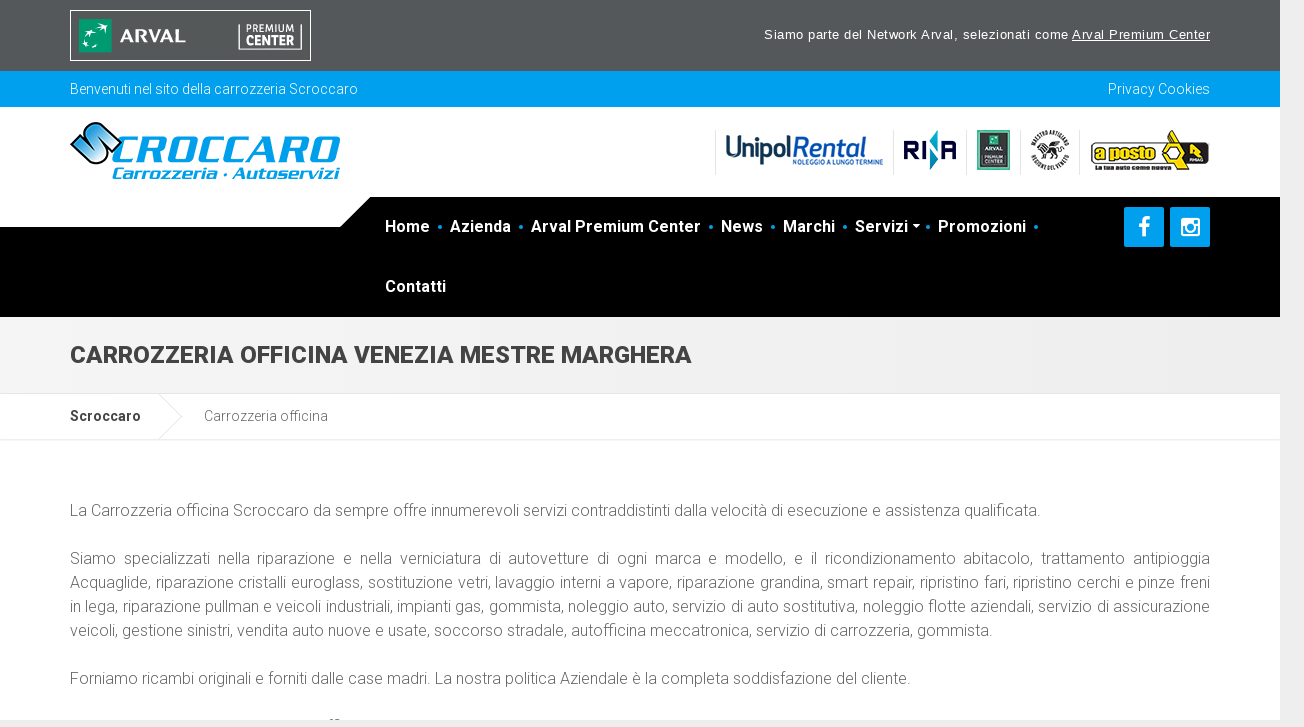

--- FILE ---
content_type: text/html; charset=UTF-8
request_url: https://www.carrozzeriascroccaro.com/carrozzeria-officina.php
body_size: 12083
content:
<!DOCTYPE html>
<html lang="it">
<head>

	<title>Carrozzeria officina  Venezia Mestre Marghera | Carrozzeria Scroccaro</title>
	<meta name="description" content="Carrozzeria Scroccaro è una carrozzeria specializzata nella vendita, riparazione e noleggio di auto, pulman e veicoli industriali. Siamo a Marghera Venezia.">
	<meta name='robots' content='index, follow'/>	<link rel='canonical' href=''/>
    <meta charset="utf-8">
    <meta http-equiv="X-UA-Compatible" content="IE=edge">
    <meta name="viewport" content="width=device-width, initial-scale=1">
   	<meta name="author" content="Medialine Group">
	<meta name="copyright" content="Medialine Group">
	<meta name="language" content="IT">
	<meta name="subject" content="Carrozzeria">
	<meta name="refresh" content="">
	<meta name="classification" content="Autofficina">
   
    <!-- Styling -->
    <link href="css/style.css+magnific-popup.css.pagespeed.cc.wWeXTQLxjO.css" rel="stylesheet"/>
	
	
	<link rel="preconnect" href="https://fonts.googleapis.com">
	<link rel="preconnect" href="https://fonts.gstatic.com" crossorigin>
	<link href="https://fonts.googleapis.com/css2?family=Roboto:ital,wght@0,100;0,300;0,400;0,500;0,700;0,900;1,100;1,300;1,400;1,500;1,700;1,900&display=swap" rel="stylesheet">
	
	<!--<link href="//fonts.googleapis.com/css?family=Roboto%3A400%2C700%7CSource+Sans+Pro%3A700%2C900&amp;subset=latin" rel="stylesheet">-->
	<link href="css,_lightbox.css+vendor,_font-awesome,_css,_font-awesome.css.pagespeed.cc.IEjJUf1fcs.css" rel="stylesheet"/>
	

	<script src="js/modernizr.custom.24530.js.pagespeed.jm.gLMBOjjAoS.js" type="text/javascript"></script>

	<link rel="shortcut icon" href="images/xfav.png.pagespeed.ic.vNx77tESVV.webp">

	<script>var mapMarkers=[{"id":"1","title":"Carrozzeria Scroccaro","address":"Via Colombara 125/P Marghera","custompinimage":"images\/pin.png"}]</script>

<!-- Google tag (gtag.js) -->
<script async src="https://www.googletagmanager.com/gtag/js?id=G-F1ZLY9L7RV"></script>
<script>window.dataLayer=window.dataLayer||[];function gtag(){dataLayer.push(arguments);}gtag('js',new Date());gtag('config','G-F1ZLY9L7RV');</script>

<script src='https://acconsento.click/script.js' id='acconsento-script' data-key='D96313873173E196026D6EC8F7A189606FCE07DD1B98F44EF3C36FD711F81823C4CC46E610C1676AAE81109E0DDA92CE'></script>

</head>
<body>

  <div id="fb-root"></div>
	<script>(function(d,s,id){var js,fjs=d.getElementsByTagName(s)[0];if(d.getElementById(id))return;js=d.createElement(s);js.id=id;js.src="//connect.facebook.net/it_IT/sdk.js#xfbml=1&version=v2.7";fjs.parentNode.insertBefore(js,fjs);}(document,'script','facebook-jssdk'));</script>

	<!-- MAIN PAGE CONTAINER -->
	<div class="boxed-container">
		
		

	
		<!-- TOP BAR -->
		<div class="top-arval">
			<div class="container">
				
				
				
		<div id="arval-header">
			<div class="center">
		<!-- Left -->
			 <div class="float_left">
				<a href="arval-premium-center.php" title="Arval Premium Center">
					<img src="arval-images/arval-premium-center.svg" alt="Arval Premium center" class="premium-center">
				</a>
			 </div>
		<!-- Fine Left -->
		<!-- Right -->
		 <div class="float_right">
		 <span>Siamo parte del Network Arval, selezionati come <a href="arval-premium-center.php" title="Arval Premium Center">Arval Premium Center</a></span>
		 </div>
		<!-- Fine Right -->
			</div>
		</div>
				
				
				
				
				
			</div><!-- /.container -->
		</div><!-- /.top -->
		
		
		
		
		
		
		<!-- TOP BAR -->
		<div class="top">
			<div class="container">
				<div class="top__tagline">Benvenuti nel sito della carrozzeria Scroccaro</div>
				<nav class="top__menu">
					<ul class="top-navigation js-dropdown">
						<li><a href="privacy-cookies.php" title="Privacy Cookies">Privacy Cookies</a></li>
					</ul>
				</nav>
			</div><!-- /.container -->
		</div><!-- /.top -->

        <!-- HEADER -->
		<div class="header__container">
			<div class="container">
				<header class="header">
					<div class="header__logo">
						<a href="https://www.carrozzeriascroccaro.com" title="Home"><img class="img-responsive" srcset="images/xlogo-scroccaro.png.pagespeed.ic.R70QGaiU02.webp" alt="Scroccaro" src="images/xlogo-scroccaro.png.pagespeed.ic.R70QGaiU02.webp"></a>
						<button data-target="#cargopress-navbar-collapse" data-toggle="collapse" class="navbar-toggle" type="button">
							<span class="navbar-toggle__text">MENU</span>
							<span class="navbar-toggle__icon-bar">
								<span class="icon-bar"></span>
								<span class="icon-bar"></span>
								<span class="icon-bar"></span>
							</span>
						</button>
					</div><!-- /.header__logo -->
					
                    <div class="header__navigation">
						<nav class="collapse navbar-collapse" id="cargopress-navbar-collapse">
							<ul class="main-navigation js-main-nav js-dropdown list-unstyled">
								<li><a href="https://www.carrozzeriascroccaro.com">Home</a></li>
                                <li><a href="azienda.php">Azienda</a></li>
                                <li><a href="arval-premium-center.php">Arval Premium Center</a></li>
    							<li><a href="news.php">News</a></li>
    							<li><a href="marchi.php">Marchi</a></li>
                                <li class="menu-item-has-children">
    								<a href="#">Servizi</a>
    								<ul role="menu" class="sub-menu">
										<li><a href='servizi.php?id=30' title='Misurazione digitale della scocca veicoli certificato Spanesi 4050'>Misurazione digitale della scocca veicoli certificato Spanesi 4050</a></li><li><a href='servizi.php?id=1' title='Ricondizionamento abitacolo veicoli/ozono'>Ricondizionamento abitacolo veicoli/ozono</a></li><li><a href='servizi.php?id=4' title='Tecnologia antipioggia'>Tecnologia antipioggia</a></li><li><a href='servizi.php?id=25' title='Trattamento capote'>Trattamento capote</a></li><li><a href='servizi.php?id=3' title='Riparazione cristalli'>Riparazione cristalli</a></li><li><a href='servizi.php?id=22' title='Sostituzione vetri cristalli Arval'>Sostituzione vetri cristalli Arval</a></li><li><a href='servizi.php?id=2' title='Lavaggio interni vapore'>Lavaggio interni vapore</a></li><li><a href='servizi.php?id=5' title='Riparazione grandine'>Riparazione grandine</a></li><li><a href='servizi.php?id=6' title='Smart repair'>Smart repair</a></li><li><a href='servizi.php?id=7' title='Ripristino fari'>Ripristino fari</a></li><li><a href='servizi.php?id=8' title='Ripristino pinze freni e cerchi in lega'>Ripristino pinze freni e cerchi in lega</a></li><li><a href='servizi.php?id=11' title='Impianti gas'>Impianti gas</a></li><li><a href='servizi.php?id=12' title='Gommista'>Gommista</a></li><li><a href='servizi.php?id=13' title='Noleggio auto'>Noleggio auto</a></li><li><a href='servizi.php?id=14' title='Auto sostitutiva'>Auto sostitutiva</a></li><li><a href='servizi.php?id=15' title='Noleggio flotte aziendali'>Noleggio flotte aziendali</a></li><li><a href='servizi.php?id=16' title='Assicurazioni'>Assicurazioni</a></li><li><a href='servizi.php?id=17' title='Gestione sinistri'>Gestione sinistri</a></li><li><a href='servizi.php?id=18' title='Vendita auto'>Vendita auto</a></li><li><a href='servizi.php?id=20' title='Soccorso stradale'>Soccorso stradale</a></li><li><a href='servizi.php?id=23' title='Autofficina meccatronica'>Autofficina meccatronica</a></li><li><a href='servizi.php?id=24' title='Carrozzeria'>Carrozzeria</a></li><li><a href='servizi.php?id=26' title='Trattamento idrorepellente in nanotecnologia'>Trattamento idrorepellente in nanotecnologia</a></li><li><a href='servizi.php?id=27' title='Le nanotecnologie e l&#039;automotive'>Le nanotecnologie e l&#039;automotive</a></li><li><a href='servizi.php?id=28' title='Calibratura ADAS'>Calibratura ADAS</a></li><li><a href='servizi.php?id=29' title='H2 Blaster'>H2 Blaster</a></li>    								</ul>
    							</li>
    							<li><a href="promozioni.php" title="Promozioni">Promozioni</a></li>
                                <li><a href="contatti.php" title="Contatti">Contatti</a></li>
							</ul>
						</nav>
					</div><!-- /.header__navigation -->

					<div class="header__widgets">
                        <div class="icon-box">
                        	<img class="img-responsive" srcset="images/xunipolrental_02.png.pagespeed.ic.xyHFGrE5Cc.webp" alt="Unipol Rental" src="[data-uri]" style="margin-top: 5px;">
                        </div>
                        <!--<div class="icon-box">
                        	<img class="img-responsive" srcset="images/c-autorizzata-renault-dacia.jpg" alt="Carrozzeria Autorizzata Renault Dacia" src="images/c-autorizzata-renault-dacia.jpg">
                        </div>-->
                        <!--<div class="icon-box">
                        	<img class="img-responsive" srcset="images/tuv-iso9001.png" alt="TUV ISO 9001" src="images/tuv-iso9001.png">
                        </div>-->
                        <div class="icon-box">
                        	<img class="img-responsive" srcset="images/xlogo-rina_01.png.pagespeed.ic.zuMHoyjxkU.webp" alt="RINA" src="[data-uri]">
                        </div>
                        <div class="icon-box">
                        	<!--<a href="https://officine.arval-for-me.it/" title="50 anni" target="_blank"><img class="img-responsive" srcset="images/logo-arval_02.jpg" alt="Arval" src="images/logo-arval_02.jpg"></a>-->
                        	<a href="arval-premium-center.php" title="50 anni" target="_blank"><img class="img-responsive" srcset="images/xlogo-arval_02.jpg.pagespeed.ic.W90MqTX2L1.webp" alt="Arval" src="[data-uri]"></a>
                        </div>
                        <div class="icon-box">
                        	<img class="img-responsive" srcset="images/xmaestro-artigiano_01.png.pagespeed.ic.K5_25gEw_X.webp" alt="Maestro Artigiano REgione del Veneto" src="[data-uri]">
                        </div>
                        <div class="icon-box" style="margin-right: 0px;">
                        	<a href="https://www.aposto.it/website/index.php" title="A posto" target="_blank"><img class="img-responsive" srcset="images/xlogo_a_posto.png.pagespeed.ic.Kb4RC-eCJj.webp" alt="A posto" src="images/xlogo_a_posto.png.pagespeed.ic.Kb4RC-eCJj.webp"></a>
                        </div>
                        <!--<div class="icon-box" style="margin-right: 0px;">
                        	<a href="https://www.fiat.it/mopar/cerca-officina" title="EuroCar Point" target="_blank"><img class="img-responsive" srcset="images/logo-fiat-carrozzeria-autorizzata.png" alt="Carrozzeria autorizzata Fiat" src="images/logo-fiat-carrozzeria-autorizzata.png"></a>
                        </div>-->
                        <!--<div class="icon-box">
                        	<a href="https://www.euroglasservice.it/" title="EuroGlass Service" target="_blank"><img class="img-responsive" srcset="images/logo-euroglass.png" alt="EuroGlass Service" src="images/logo-euroglass.png"></a>
                        </div>-->
					</div><!-- /.header__widgets -->

					<div class="header__navigation-widgets">
						<a target="_blank" href="https://www.facebook.com/scroccarocarrozzeria/" class="social-icons__link" title="Social Scroccaro"><i class="fa fa-facebook"></i></a>
						<a target="_blank" href="https://www.instagram.com/carrozzeriascroccaro/" class="social-icons__link" title="Social Scroccaro"><i class="fa fa-instagram"></i></a>
					</div>
				</header>
			</div><!-- /.container -->
		</div><!-- /.header__container -->
		<!-- MAIN TITLE -->
		<div class="main-title">
			<div class="container">
				<h1 class="main-title__primary" style="font-size:24px">Carrozzeria officina  Venezia Mestre Marghera</h1>
			</div>
		</div><!-- /.main-title -->

		<!-- BREADCRUMBS -->
		<div class="breadcrumbs">
			<div class="container">
				<span>
					<a class="home" href="https://www.carrozzeriascroccaro.com" title="Home" rel="v:url">Scroccaro</a>
				</span>
				<span>
					<span>Carrozzeria officina </span>
				</span>
			</div>
		</div><!-- /.breadcrumbs -->

		<div class="container spazio-sotto spazio-sotto-2x">
			<div class="row margin-bottom-30">
				<div class="col-sm-12">
					<p style="text-align:justify;">

La Carrozzeria officina Scroccaro da sempre offre innumerevoli servizi contraddistinti dalla velocità di esecuzione e assistenza qualificata.<br><br>
Siamo specializzati nella riparazione e nella verniciatura di autovetture di ogni marca e modello, e il ricondizionamento abitacolo, trattamento antipioggia Acquaglide, riparazione cristalli euroglass, sostituzione vetri, lavaggio interni a vapore, riparazione grandina, smart repair, ripristino fari, ripristino cerchi e pinze freni in lega, riparazione pullman e veicoli industriali, impianti gas, gommista, noleggio auto, servizio di auto sostitutiva, noleggio flotte aziendali, servizio di assicurazione veicoli, gestione sinistri, vendita auto nuove e usate, soccorso stradale, autofficina meccatronica, servizio di carrozzeria, gommista.<br><br>

Forniamo ricambi originali e forniti dalle case madri. La nostra politica Aziendale è la completa soddisfazione del cliente.<br><br>

Del nostro servizio di carrozzeria e officina, da sempre si avvalgono numerosissimi clienti non solo del veneziano, ma da tutta la provincia come  Marghera, Mestre, Chirignago,Zelarino, Mira, Favaro Veneto, Dolo, Marcon, Mogliano Veneto,Noale, Scorzè, Malcontenta , Spinea , Campalto e moltissime altre!<br><br>
Nel nostro sito: www.carrozzeriascroccaro.com  avrete la possibilità di visionare tutti i nostri servizi con realtivo testo di descrizione.<br><br>

Se invece avete bisogno di maggiori informazioni o di un preventivo gratuito e senza impegno per qualunque servizio che proponiamo, potete contattarci allo 041 923354 oppure allo 348 9110024,  oppure mandateci un'email cscrocc@tin.it saremo lieti di rispondere a tutte le vostre domande o curiosità.<br/><br/>

I nostri servizi:<br/> 
<!--<a href="auto-incidentate-ripristino.php" title="Auto incidentate ripristino"><strong>Auto incidentate ripristino</strong></a> - 
<a href="autocarri-riparazione.php" title="Autocarri riparazione"><strong>Autocarri riparazione</strong></a> - -->
<a href="sostituzione-riparazione-vetri-cristalli.php" title="Sostituzione e riparazione vetri cristalli"><strong>Sostituzione e riparazione vetri cristalli</strong></a> - 
<a href="lavaggio-auto-interni-vapore.php" title="Lavaggio auto interni vapore"><strong>Lavaggio auto interni vapore</strong></a> - 
<a href="danni-grandine.php" title="Danni da grandine"><strong>Danni da grandine</strong></a> - 
<a href="smart-repair.php" title="Smart repair"><strong>Smart repair</strong></a> - 
<a href="fari-ripristino.php" title="Fari ripristino"><strong>Fari ripristino</strong></a> - 
<a href="cerchi-lega-ripristino.php" title="Cerchi in lega ripristino"><strong>Cerchi in lega ripristino</strong></a> - 
<a href="freni-ripristino.php" title="Freni ripristino"><strong>Freni ripristino</strong></a> - 
<a href="calibratura-ADAS.php" title="Calibratura ADAS"><strong>Calibratura ADAS</strong></a> - 
<a href="lucidatura-idrorepellente.php" title="Lucidatura idrorepellente"><strong>Lucidatura idrorepellente</strong></a> - 
<!--<a href="veicoli-commerciali-riparazione-manutenzione.php" title="Veicoli commerciali riparazione e manutenzione"><strong>Veicoli commerciali riparazione e manutenzione</strong></a> - -->
<a href="installazioni-impianti-gas.php" title="Installazioni impianti a gas"><strong>Installazioni impianti a gas</strong></a> - 
<a href="gommista.php" title="Gommista"><strong>Gommista</strong></a> - 
<a href="meccatronica.php" title="Meccatronica"><strong>Meccatronica</strong></a> - 
<a href="recupero-auto-24h.php" title="Recupero auto 24H"><strong>Recupero auto 24H</strong></a> - 
<a href="carrozzeria-officina.php" title="Carrozzeria officina"><strong>Carrozzeria officina</strong></a> - 
<a href="officina-auto-sostitutiva.php" title="Officina con auto sostitutiva"><strong>Officina con auto sostitutiva</strong></a>
</p>
									
				</div><!-- /.col -->
            </div>    

			</div><!-- /.row -->

		</div><!-- /.container -->

        <!-- FOOTER -->

		<footer class="footer">
			<div class="footer-top">
				<div class="container">
					<div class="row">
						<div class="col-xs-12 col-md-6">
							<h6 class="footer-top__headings">MENU SERVIZI</h6>
							<div class="row">
								<div class="col-xs-12 col-md-5">
									<div class="widget_nav_menu">
										<ul>
											<li><a href="https://www.carrozzeriascroccaro.com/servizi.php?id=23" title="Autofficina meccatronica">Autofficina meccatronica</a></li>
											<li><a href="https://www.carrozzeriascroccaro.com/servizi.php?id=24" title="Carrozzeria">Carrozzeria</a></li>
											<li><a href="https://www.carrozzeriascroccaro.com/servizi.php?id=12" title="Gommista">Gommista</a></li>
										</ul>
									</div><!-- /.widget_nav_menu -->
								</div>
								<div class="col-xs-12 col-md-6 margin-bottom-30">
									<div class="widget_nav_menu">
										<!--<h6 class="footer-top__headings"><br/></h6>-->
										<ul>
											<li><a href="https://www.carrozzeriascroccaro.com/servizi.php?id=13" title="Noleggio Auto">Noleggio Auto</a></li>
											<li><a href="https://www.carrozzeriascroccaro.com/servizi.php?id=18" title="Vendita auto nuove e usate">Vendita auto nuove e usate</a></li>
											<li><a href="https://www.carrozzeriascroccaro.com/servizi.php?id=10" title="Riparazione pullman e veicoli industriali">Riparazione pullman e veicoli industriali</a></li>
										</ul>
									</div><!-- /.widget_nav_menu -->
								</div><!-- /.row -->
							</div>
							<div class="row">
								<div class="col-xs-12 col-md-6 margin-bottom-30">
									<a href="arval-premium-center.php" title="Arval Premium Center">
										<img src="arval-images/arval-premium-center.svg" alt="Arval Premium center" class="premium-center">
									</a>
								</div>
							</div>
						</div><!-- /.row -->
						<!--<div class="col-xs-12 col-md-2">
							<div class="widget_nav_menu">
								<h6 class="footer-top__headings"><br/></h6>
								<ul>
								</ul>
							</div>--><!-- /.widget_nav_menu -->
						<!--</div>--><!-- /.row -->
                        <!--<div class="col-xs-12 col-md-3">
							<div class="widget_nav_menu">
								<h6 class="footer-top__headings"><br/></h6>
								<ul>
                                    <li><a href="https://www.carrozzeriascroccaro.com/servizi.php?id=13" title="Noleggio Auto">Noleggio Auto</a></li>
                                    <li><a href="https://www.carrozzeriascroccaro.com/servizi.php?id=18" title="Vendita auto nuove e usate">Vendita auto nuove e usate</a></li>
									<li><a href="https://www.carrozzeriascroccaro.com/servizi.php?id=10" title="Riparazione pullman e veicoli industriali">Riparazione pullman e veicoli industriali</a></li>
								</ul>
							</div>--><!-- /.widget_nav_menu -->
						<!--</div>--><!-- /.row -->
						<div class="col-xs-12 col-md-3 pull-right">
                            <h6 class="footer-top__headings meno-padding">SCROCCARO</h6>
                            <p style="font-size: 14px;">CARROZZERIA E AUTOSERVIZI</p>
                            <p style="font-size:14px;">Via Colombara 125/P<br/>
                                Marghera - 30176 Venezia<br/>
                                Veneto - Italia<br/>
                                <strong><span style="font-size: 18px;">Tel. +39 041 923354</span></strong><br/>
                                <!--<strong>Cell. +39 348 9110024</strong><br/>-->
                                <!--Fax +39 041 923957<br/>-->
                                P. IVA 04754250274<br/><br/>
                                <!--Email: <a href="mailto:info@carrozzeriascroccaro.com" title="info@carrozzeriascroccaro.com">info@carrozzeriascroccaro.com</a></p>-->
                                Email: <a href="mailto:scroccaro@carrozzeriascroccaro.com" title="scroccaro@carrozzeriascroccaro.com">scroccaro@carrozzeriascroccaro.com</a></p>
						</div><!-- /.row -->
						<div class="col-xs-12 col-md-3 pull-right">
                            <h6 class="footer-top__headings">ORARI APERTURA</h6>
                            <p style="font-size:14px;">
                                <strong> Lunedì - Venerdì </strong><br/>
                                Mattina 08:30 - 12:30<br/>
                                Pomeriggio 14:00 - 18:00<br/><br/>
								<strong>Sabato</strong><br/>
								solo su appuntamento<br/><br/>
                                <strong>Domenica</strong> Chiuso
                            </p>
						</div><!-- /.row -->
					</div><!-- /.row -->
				</div><!-- /.footer -->
			</div><!-- /.footer-top -->
			<div class="footer-bottom">
				<div class="container">
					<div class="footer-bottom__left">
						SCROCCARO | Carrozzeria e Autoservizi
					</div>
					<div class="footer-bottom__right">
						Copyright &copy; 2016  <a href="https://medialinegroup.com" title="Medialine Group" target="_blank">Medialine Group</a> - Tutti i diritti riservati.
					</div>
				</div><!-- /.container -->
			</div><!-- /.footer-bottom -->
		</footer>
	</div><!-- /.boxed-container -->



	<script src="js/jquery-2.1.4.min.js+bootstrap,_carousel.js.pagespeed.jc.jLx13zLnnp.js"></script><script>eval(mod_pagespeed_s5FETygIHW);</script>

	<script>eval(mod_pagespeed_xf1CXtrXv6);</script>

	<script src="js/bootstrap,_transition.js+bootstrap,_button.js+bootstrap,_collapse.js+bootstrap,_validator.js+underscore.js+NumberCounter.js+jquery.magnific-popup.min.js+custom.js+lightbox.js.pagespeed.jc.bDqwOrpfvm.js"></script><script>eval(mod_pagespeed_8ScaFm_XEv);</script>

	<script>eval(mod_pagespeed_7V4X18eT5b);</script>

	<script>eval(mod_pagespeed_JfyRxMAew7);</script>

	<script>eval(mod_pagespeed_6w6aZhzYCr);</script>

	<script>eval(mod_pagespeed_A5k6LmeeuJ);</script>

	<!--<script src="https://maps.google.com/maps/api/js?sensor=false"></script>

	<script  src="js/SimpleMap.js"></script>-->

	<script>eval(mod_pagespeed_ZlOtNRJWfu);</script>

	<script>eval(mod_pagespeed_hr4XVzGccf);</script>

	<script>eval(mod_pagespeed_mqKjjurRp4);</script>

	<script>eval(mod_pagespeed_DPOer$UYDh);</script>



<a title="Real Time Web Analytics" href="http://clicky.com/101119062"><img alt="Real Time Web Analytics" src="//static.getclicky.com/media/links/badge.gif" border="0"/></a>
<script src="//static.getclicky.com/js" type="text/javascript"></script>
<script>try{clicky.init(101119062);}catch(e){}</script>
<noscript><p><img alt="Clicky" width="1" height="1" src="//in.getclicky.com/101119062ns.gif"/></p></noscript>


</body>

</html>

--- FILE ---
content_type: image/svg+xml
request_url: https://www.carrozzeriascroccaro.com/arval-images/arval-premium-center.svg
body_size: 36651
content:
<svg xmlns="http://www.w3.org/2000/svg" xmlns:xlink="http://www.w3.org/1999/xlink" viewBox="0 0 599.95 122.19"><defs><style>.cls-1{fill:#545859;}.cls-2,.cls-5{fill:#fff;}.cls-3{clip-path:url(#clip-path);}.cls-4{clip-path:url(#clip-path-2);}.cls-5{fill-rule:evenodd;}.cls-6{clip-path:url(#clip-path-4);}.cls-7{clip-path:url(#clip-path-6);}.cls-8{fill:#009a70;}</style><clipPath id="clip-path"><rect class="cls-1" width="599.95" height="122.19"/></clipPath><clipPath id="clip-path-2"><rect class="cls-2" x="421.86" y="33.15" width="2.09" height="61.95"/></clipPath><clipPath id="clip-path-4"><rect class="cls-2" x="577.83" y="33.15" width="2.13" height="61.95"/></clipPath><clipPath id="clip-path-6"><rect class="cls-2" x="423.96" y="93" width="153.87" height="2.09"/></clipPath></defs><title>Arval Premium Senter</title><g id="Livello_2" data-name="Livello 2"><g id="Livello_1-2" data-name="Livello 1"><rect class="cls-1" width="599.95" height="122.19"/><g class="cls-3"><rect class="cls-1" x="0.38" y="0.38" width="599.18" height="121.42"/></g><path class="cls-2" d="M444.74,42.67v-7h2.17c2.56,0,3.62.84,3.62,3.62s-1.52,3.54-3.88,3.54a7.31,7.31,0,0,1-1.91-.19M441.85,33V51.82h2.89V45.3a9.65,9.65,0,0,0,2.14.19c3.76,0,6.58-1.79,6.58-6.32,0-4.73-1.94-6.17-6.55-6.17ZM461,42V35.7h2.05c2.4,0,3.51.57,3.51,3.2,0,2.33-1.18,3.24-3.58,3.24a10.85,10.85,0,0,1-2-.15m-2.93-9V51.82H461v-7.2a14.1,14.1,0,0,0,1.71.15,10.54,10.54,0,0,0,1.11-.08l3.12,7.13h3.2L466.59,44c1.75-.72,3-2.32,3-5.29,0-4.54-2.43-5.75-6.51-5.75Zm16.25,0V51.82h10.55V49.15h-7.62V43.59h6.93V40.88h-6.93V35.7h7.24V33Zm29.05,0-4.65,12.53L494.12,33h-3.47l-1.71,18.82h2.93l1.18-13.64,4.38,12.15h2.63l4.37-12.15,1.18,13.64h2.94L506.83,33Zm10.24,18.82h2.89V33h-2.89ZM532.6,33V45.45c0,2.67-1.1,4-3.8,4S525,48,525,45.45V33h-2.89V45.53c0,4.08,2,6.67,6.74,6.67s6.7-2.59,6.7-6.67V33Zm22.16,0-4.61,12.53L545.55,33H542l-1.71,18.82h2.93l1.18-13.64,4.38,12.15h2.63l4.41-12.15L557,51.82H560L558.22,33Z"/><path class="cls-2" d="M462.52,59.59V84.7h15V79.59h-9.25v-5h8.3V69.72h-8.3v-5H477V59.59Zm32.74,0v15.2l-8.57-15.2h-5.82V84.7h5.56V69.84L495,84.7h5.83V59.59Zm8.22,0v5.14h6.28v20h5.71v-20h6.32V59.59Zm20.94,0V84.7h14.92V79.59h-9.25v-5h8.34V69.72h-8.34v-5h8.76V59.59Zm24,11.2V64.58h1.94c2.44,0,3.54.69,3.54,3s-1.26,3.31-3.58,3.31a8.12,8.12,0,0,1-1.9-.15m-5.67-11.2V84.7h5.67V75.86c.34,0,1.3.11,2.17.11l3.73,8.73h6.28l-4.49-10.1c2.21-1.11,3.73-3,3.73-7.24,0-6.21-4-7.77-9.44-7.77ZM441.2,72c0,9.41,4,13.26,10.55,13.26a14.65,14.65,0,0,0,7.61-2.13l-.61-4.92A12.78,12.78,0,0,1,452.59,80c-3.2,0-5.56-1.52-5.56-8,0-5.48,1.18-7.62,4.22-7.62,2.06,0,2.9,1.45,2.94,3.7l5.51-.5c0-5.75-3.23-8.46-8.41-8.46-6.58,0-10.09,3.85-10.09,12.88"/><rect class="cls-2" x="421.86" y="33.15" width="2.09" height="61.95"/><g class="cls-4"><polygon class="cls-5" points="425.37 95.06 425.33 95.06 423.92 33.07 423.96 33.07 425.37 95.06"/><polygon class="cls-5" points="425.33 95.06 425.29 95.06 423.88 33.07 423.92 33.07 425.33 95.06"/><polygon class="cls-5" points="425.29 95.06 425.25 95.06 423.84 33.07 423.88 33.07 425.29 95.06"/><polygon class="cls-5" points="425.25 95.06 425.21 95.06 423.81 33.07 423.85 33.07 425.25 95.06"/><polygon class="cls-5" points="425.21 95.06 425.18 95.06 423.77 33.07 423.81 33.07 425.21 95.06"/><polygon class="cls-5" points="425.18 95.06 425.14 95.06 423.73 33.11 423.77 33.07 425.18 95.06"/><polygon class="cls-5" points="425.14 95.06 425.1 95.06 423.69 33.11 423.73 33.07 425.14 95.06"/><polygon class="cls-5" points="425.1 95.06 425.06 95.06 423.65 33.11 423.69 33.11 425.1 95.06"/><polygon class="cls-5" points="425.06 95.06 425.02 95.06 423.62 33.11 423.65 33.11 425.06 95.06"/><polygon class="cls-5" points="425.02 95.06 424.99 95.06 423.58 33.11 423.62 33.11 425.02 95.06"/><polygon class="cls-5" points="424.99 95.06 424.95 95.06 423.54 33.11 423.58 33.11 424.99 95.06"/><polygon class="cls-5" points="424.95 95.06 424.91 95.06 423.5 33.11 423.54 33.11 424.95 95.06"/><polygon class="cls-5" points="424.91 95.06 424.87 95.06 423.46 33.11 423.5 33.11 424.91 95.06"/><polygon class="cls-5" points="424.87 95.06 424.83 95.06 423.43 33.11 423.46 33.11 424.87 95.06"/><polygon class="cls-5" points="424.83 95.06 424.8 95.06 423.39 33.11 423.43 33.11 424.83 95.06"/><polygon class="cls-5" points="424.8 95.06 424.76 95.06 423.35 33.11 423.39 33.11 424.8 95.06"/><polygon class="cls-5" points="424.76 95.06 424.72 95.1 423.31 33.11 423.35 33.11 424.76 95.06"/><polygon class="cls-5" points="424.72 95.1 424.68 95.1 423.27 33.11 423.31 33.11 424.72 95.1"/><polygon class="cls-5" points="424.68 95.1 424.64 95.1 423.24 33.11 423.27 33.11 424.68 95.1"/><polygon class="cls-5" points="424.64 95.1 424.61 95.1 423.2 33.11 423.24 33.11 424.64 95.1"/><polygon class="cls-5" points="424.61 95.1 424.57 95.1 423.16 33.11 423.2 33.11 424.61 95.1"/><polygon class="cls-5" points="424.57 95.1 424.53 95.1 423.12 33.11 423.16 33.11 424.57 95.1"/><polygon class="cls-5" points="424.53 95.1 424.49 95.1 423.08 33.11 423.12 33.11 424.53 95.1"/><polygon class="cls-5" points="424.49 95.1 424.45 95.1 423.05 33.11 423.08 33.11 424.49 95.1"/><polygon class="cls-5" points="424.45 95.1 424.42 95.1 423.01 33.11 423.05 33.11 424.45 95.1"/><polygon class="cls-5" points="424.42 95.1 424.38 95.1 422.97 33.11 423.01 33.11 424.42 95.1"/><polygon class="cls-5" points="424.38 95.1 424.34 95.1 422.93 33.11 422.97 33.11 424.38 95.1"/><polygon class="cls-5" points="424.34 95.1 424.3 95.1 422.89 33.11 422.93 33.11 424.34 95.1"/><polygon class="cls-5" points="424.3 95.1 424.26 95.1 422.85 33.11 422.89 33.11 424.3 95.1"/><polygon class="cls-5" points="424.26 95.1 424.23 95.1 422.82 33.11 422.86 33.11 424.26 95.1"/><polygon class="cls-5" points="424.23 95.1 424.19 95.1 422.78 33.11 422.82 33.11 424.23 95.1"/><polygon class="cls-5" points="424.19 95.1 424.15 95.1 422.74 33.11 422.78 33.11 424.19 95.1"/><polygon class="cls-5" points="424.15 95.1 424.11 95.1 422.7 33.11 422.74 33.11 424.15 95.1"/><polygon class="cls-5" points="424.11 95.1 424.07 95.1 422.66 33.11 422.7 33.11 424.11 95.1"/><polygon class="cls-5" points="424.07 95.1 424.04 95.1 422.63 33.11 422.7 33.11 424.07 95.1"/><polygon class="cls-5" points="424.04 95.1 424 95.1 422.59 33.11 422.67 33.11 424.04 95.1"/><polygon class="cls-5" points="424 95.1 423.96 95.1 422.55 33.11 422.63 33.11 424 95.1"/><polygon class="cls-5" points="423.96 95.1 423.92 95.1 422.51 33.11 422.59 33.11 423.96 95.1"/><polygon class="cls-5" points="423.92 95.1 423.88 95.1 422.47 33.11 422.55 33.11 423.92 95.1"/><polygon class="cls-5" points="423.88 95.1 423.84 95.1 422.44 33.11 422.51 33.11 423.88 95.1"/><polygon class="cls-5" points="423.85 95.1 423.81 95.1 422.4 33.11 422.48 33.11 423.85 95.1"/><polygon class="cls-5" points="423.81 95.1 423.77 95.1 422.36 33.11 422.44 33.11 423.81 95.1"/><polygon class="cls-5" points="423.77 95.1 423.73 95.1 422.32 33.11 422.4 33.11 423.77 95.1"/><polygon class="cls-5" points="423.73 95.1 423.69 95.1 422.28 33.11 422.36 33.11 423.73 95.1"/><polygon class="cls-5" points="423.69 95.1 423.65 95.1 422.25 33.11 422.32 33.11 423.69 95.1"/><polygon class="cls-5" points="423.69 95.1 423.62 95.1 422.21 33.11 422.28 33.11 423.69 95.1"/><polygon class="cls-5" points="423.65 95.1 423.58 95.1 422.17 33.11 422.25 33.11 423.65 95.1"/><polygon class="cls-5" points="423.62 95.1 423.54 95.1 422.13 33.11 422.21 33.11 423.62 95.1"/><polygon class="cls-5" points="423.58 95.1 423.5 95.1 422.09 33.11 422.17 33.11 423.58 95.1"/><polygon class="cls-5" points="423.54 95.1 423.46 95.1 422.06 33.11 422.13 33.11 423.54 95.1"/><polygon class="cls-5" points="423.5 95.1 423.43 95.1 422.02 33.15 422.09 33.11 423.5 95.1"/></g><rect class="cls-2" x="421.86" y="33.15" width="2.09" height="61.95"/><g class="cls-4"><polygon class="cls-5" points="423.35 95.1 423.27 95.1 421.87 33.15 421.94 33.15 423.35 95.1"/><polygon class="cls-5" points="423.31 95.1 423.24 95.1 421.83 33.15 421.9 33.15 423.31 95.1"/><polygon class="cls-5" points="423.27 95.1 423.2 95.1 421.79 33.15 421.87 33.15 423.27 95.1"/><polygon class="cls-5" points="423.24 95.1 423.16 95.1 421.75 33.15 421.83 33.15 423.24 95.1"/><polygon class="cls-5" points="423.2 95.1 423.12 95.1 421.71 33.15 421.79 33.15 423.2 95.1"/><polygon class="cls-5" points="423.16 95.1 423.08 95.1 421.68 33.15 421.75 33.15 423.16 95.1"/><polygon class="cls-5" points="423.12 95.1 423.05 95.14 421.64 33.15 421.71 33.15 423.12 95.1"/><polygon class="cls-5" points="423.08 95.14 423.01 95.14 421.6 33.15 421.68 33.15 423.08 95.14"/><polygon class="cls-5" points="423.05 95.14 422.97 95.14 421.56 33.15 421.64 33.15 423.05 95.14"/><polygon class="cls-5" points="423.01 95.14 422.93 95.14 421.52 33.15 421.6 33.15 423.01 95.14"/><polygon class="cls-5" points="422.97 95.14 422.89 95.14 421.49 33.15 421.56 33.15 422.97 95.14"/><polygon class="cls-5" points="422.93 95.14 422.86 95.14 421.45 33.15 421.52 33.15 422.93 95.14"/><polygon class="cls-5" points="422.89 95.14 422.82 95.14 421.41 33.15 421.48 33.15 422.89 95.14"/><polygon class="cls-5" points="422.86 95.14 422.78 95.14 421.37 33.15 421.45 33.15 422.86 95.14"/><polygon class="cls-5" points="422.82 95.14 422.74 95.14 421.33 33.15 421.41 33.15 422.82 95.14"/><polygon class="cls-5" points="422.78 95.14 422.7 95.14 421.3 33.15 421.37 33.15 422.78 95.14"/><polygon class="cls-5" points="422.74 95.14 422.67 95.14 421.26 33.15 421.33 33.15 422.74 95.14"/><polygon class="cls-5" points="422.7 95.14 422.63 95.14 421.22 33.15 421.29 33.15 422.7 95.14"/><polygon class="cls-5" points="422.67 95.14 422.59 95.14 421.18 33.15 421.26 33.15 422.67 95.14"/><polygon class="cls-5" points="422.63 95.14 422.55 95.14 421.14 33.15 421.22 33.15 422.63 95.14"/><polygon class="cls-5" points="422.59 95.14 422.51 95.14 421.1 33.15 421.18 33.15 422.59 95.14"/><polygon class="cls-5" points="422.55 95.14 422.48 95.14 421.07 33.15 421.14 33.15 422.55 95.14"/><polygon class="cls-5" points="422.51 95.14 422.44 95.14 421.03 33.15 421.1 33.15 422.51 95.14"/><polygon class="cls-5" points="422.47 95.14 422.4 95.14 420.99 33.15 421.07 33.15 422.47 95.14"/><polygon class="cls-5" points="422.44 95.14 422.36 95.14 420.95 33.15 421.03 33.15 422.44 95.14"/><polygon class="cls-5" points="422.4 95.14 422.32 95.14 420.91 33.15 420.99 33.15 422.4 95.14"/><polygon class="cls-5" points="422.36 95.14 422.29 95.14 420.88 33.15 420.95 33.15 422.36 95.14"/><polygon class="cls-5" points="422.32 95.14 422.25 95.14 420.84 33.15 420.91 33.15 422.32 95.14"/><polygon class="cls-5" points="422.28 95.14 422.21 95.14 420.8 33.15 420.88 33.15 422.28 95.14"/><polygon class="cls-5" points="422.25 95.14 422.17 95.14 420.76 33.15 420.84 33.15 422.25 95.14"/><polygon class="cls-5" points="422.21 95.14 422.13 95.14 420.72 33.15 420.8 33.15 422.21 95.14"/><polygon class="cls-5" points="422.17 95.14 422.09 95.14 420.69 33.15 420.76 33.15 422.17 95.14"/><polygon class="cls-5" points="422.13 95.14 422.06 95.14 420.65 33.15 420.72 33.15 422.13 95.14"/><polygon class="cls-5" points="422.09 95.14 422.02 95.14 420.61 33.15 420.69 33.15 422.09 95.14"/><polygon class="cls-5" points="422.06 95.14 421.98 95.14 420.57 33.15 420.65 33.15 422.06 95.14"/><polygon class="cls-5" points="422.02 95.14 421.94 95.14 420.53 33.15 420.61 33.15 422.02 95.14"/><polygon class="cls-5" points="421.98 95.14 421.9 95.14 420.5 33.15 420.57 33.15 421.98 95.14"/><polygon class="cls-5" points="421.94 95.14 421.86 95.14 420.46 33.15 420.53 33.15 421.94 95.14"/><polygon class="cls-5" points="421.9 95.14 421.83 95.14 420.42 33.15 420.5 33.15 421.9 95.14"/><polygon class="cls-5" points="421.87 95.14 421.87 95.14 420.46 33.15 421.87 95.14"/></g><rect class="cls-2" x="577.83" y="33.15" width="2.13" height="61.95"/><g class="cls-6"><polygon class="cls-5" points="581.33 95.06 581.29 95.06 579.88 33.07 579.96 33.07 581.33 95.06"/><polygon class="cls-5" points="581.29 95.06 581.25 95.06 579.85 33.07 579.92 33.07 581.29 95.06"/><polygon class="cls-5" points="581.25 95.06 581.22 95.06 579.81 33.07 579.88 33.07 581.25 95.06"/><polygon class="cls-5" points="581.22 95.06 581.18 95.06 579.77 33.07 579.85 33.07 581.22 95.06"/><polygon class="cls-5" points="581.22 95.06 581.14 95.06 579.73 33.07 579.81 33.07 581.22 95.06"/><polygon class="cls-5" points="581.18 95.06 581.1 95.06 579.69 33.11 579.77 33.07 581.18 95.06"/><polygon class="cls-5" points="581.14 95.06 581.06 95.06 579.66 33.11 579.73 33.07 581.14 95.06"/><polygon class="cls-5" points="581.1 95.06 581.03 95.06 579.62 33.11 579.69 33.11 581.1 95.06"/><polygon class="cls-5" points="581.06 95.06 580.99 95.06 579.58 33.11 579.65 33.11 581.06 95.06"/><polygon class="cls-5" points="581.03 95.06 580.95 95.06 579.54 33.11 579.62 33.11 581.03 95.06"/><polygon class="cls-5" points="580.99 95.06 580.91 95.06 579.5 33.11 579.58 33.11 580.99 95.06"/><polygon class="cls-5" points="580.95 95.06 580.87 95.06 579.47 33.11 579.54 33.11 580.95 95.06"/><polygon class="cls-5" points="580.91 95.06 580.84 95.06 579.43 33.11 579.5 33.11 580.91 95.06"/><polygon class="cls-5" points="580.87 95.06 580.8 95.06 579.39 33.11 579.47 33.11 580.87 95.06"/><polygon class="cls-5" points="580.84 95.06 580.76 95.06 579.35 33.11 579.43 33.11 580.84 95.06"/><polygon class="cls-5" points="580.8 95.06 580.72 95.06 579.31 33.11 579.39 33.11 580.8 95.06"/><polygon class="cls-5" points="580.76 95.06 580.68 95.1 579.27 33.11 579.35 33.11 580.76 95.06"/><polygon class="cls-5" points="580.72 95.1 580.65 95.1 579.24 33.11 579.31 33.11 580.72 95.1"/><polygon class="cls-5" points="580.68 95.1 580.61 95.1 579.2 33.11 579.27 33.11 580.68 95.1"/><polygon class="cls-5" points="580.64 95.1 580.57 95.1 579.16 33.11 579.24 33.11 580.64 95.1"/><polygon class="cls-5" points="580.61 95.1 580.53 95.1 579.12 33.11 579.2 33.11 580.61 95.1"/><polygon class="cls-5" points="580.57 95.1 580.49 95.1 579.09 33.11 579.16 33.11 580.57 95.1"/><polygon class="cls-5" points="580.53 95.1 580.46 95.1 579.05 33.11 579.12 33.11 580.53 95.1"/><polygon class="cls-5" points="580.49 95.1 580.42 95.1 579.01 33.11 579.08 33.11 580.49 95.1"/><polygon class="cls-5" points="580.46 95.1 580.38 95.1 578.97 33.11 579.05 33.11 580.46 95.1"/><polygon class="cls-5" points="580.42 95.1 580.34 95.1 578.93 33.11 579.01 33.11 580.42 95.1"/><polygon class="cls-5" points="580.38 95.1 580.3 95.1 578.89 33.11 578.97 33.11 580.38 95.1"/><polygon class="cls-5" points="580.34 95.1 580.26 95.1 578.86 33.11 578.93 33.11 580.34 95.1"/><polygon class="cls-5" points="580.3 95.1 580.23 95.1 578.82 33.11 578.89 33.11 580.3 95.1"/><polygon class="cls-5" points="580.26 95.1 580.19 95.1 578.78 33.11 578.86 33.11 580.26 95.1"/><polygon class="cls-5" points="580.23 95.1 580.15 95.1 578.74 33.11 578.82 33.11 580.23 95.1"/><polygon class="cls-5" points="580.19 95.1 580.11 95.1 578.7 33.11 578.78 33.11 580.19 95.1"/><polygon class="cls-5" points="580.15 95.1 580.08 95.1 578.67 33.11 578.74 33.11 580.15 95.1"/><polygon class="cls-5" points="580.11 95.1 580.04 95.1 578.63 33.11 578.7 33.11 580.11 95.1"/><polygon class="cls-5" points="580.07 95.1 580 95.1 578.59 33.11 578.67 33.11 580.07 95.1"/><polygon class="cls-5" points="580.04 95.1 579.96 95.1 578.55 33.11 578.63 33.11 580.04 95.1"/><polygon class="cls-5" points="580 95.1 579.92 95.1 578.51 33.11 578.59 33.11 580 95.1"/><polygon class="cls-5" points="579.96 95.1 579.88 95.1 578.48 33.11 578.55 33.11 579.96 95.1"/><polygon class="cls-5" points="579.92 95.1 579.85 95.1 578.44 33.11 578.51 33.11 579.92 95.1"/><polygon class="cls-5" points="579.88 95.1 579.81 95.1 578.4 33.11 578.48 33.11 579.88 95.1"/><polygon class="cls-5" points="579.85 95.1 579.77 95.1 578.36 33.11 578.44 33.11 579.85 95.1"/><polygon class="cls-5" points="579.81 95.1 579.73 95.1 578.32 33.11 578.4 33.11 579.81 95.1"/><polygon class="cls-5" points="579.77 95.1 579.69 95.1 578.28 33.11 578.36 33.11 579.77 95.1"/><polygon class="cls-5" points="579.73 95.1 579.66 95.1 578.25 33.11 578.32 33.11 579.73 95.1"/><polygon class="cls-5" points="579.69 95.1 579.62 95.1 578.21 33.11 578.28 33.11 579.69 95.1"/><polygon class="cls-5" points="579.65 95.1 579.58 95.1 578.17 33.11 578.25 33.11 579.65 95.1"/><polygon class="cls-5" points="579.62 95.1 579.54 95.1 578.13 33.11 578.21 33.11 579.62 95.1"/><polygon class="cls-5" points="579.58 95.1 579.5 95.1 578.1 33.11 578.17 33.11 579.58 95.1"/><polygon class="cls-5" points="579.54 95.1 579.47 95.1 578.06 33.11 578.13 33.11 579.54 95.1"/><polygon class="cls-5" points="579.5 95.1 579.43 95.1 578.02 33.11 578.09 33.11 579.5 95.1"/><polygon class="cls-5" points="579.47 95.1 579.39 95.1 577.98 33.15 578.06 33.11 579.47 95.1"/></g><rect class="cls-2" x="577.83" y="33.15" width="2.13" height="61.95"/><g class="cls-6"><polygon class="cls-5" points="579.31 95.1 579.24 95.1 577.83 33.15 577.9 33.15 579.31 95.1"/><polygon class="cls-5" points="579.27 95.1 579.2 95.1 577.79 33.15 577.87 33.15 579.27 95.1"/><polygon class="cls-5" points="579.24 95.1 579.16 95.1 577.75 33.15 577.83 33.15 579.24 95.1"/><polygon class="cls-5" points="579.2 95.1 579.12 95.1 577.75 33.15 577.79 33.15 579.2 95.1"/><polygon class="cls-5" points="579.16 95.1 579.09 95.1 577.71 33.15 577.75 33.15 579.16 95.1"/><polygon class="cls-5" points="579.12 95.1 579.05 95.1 577.67 33.15 577.71 33.15 579.12 95.1"/><polygon class="cls-5" points="579.08 95.1 579.01 95.14 577.64 33.15 577.68 33.15 579.08 95.1"/><polygon class="cls-5" points="579.05 95.14 578.97 95.14 577.6 33.15 577.64 33.15 579.05 95.14"/><polygon class="cls-5" points="579.01 95.14 578.93 95.14 577.56 33.15 577.6 33.15 579.01 95.14"/><polygon class="cls-5" points="578.97 95.14 578.89 95.14 577.52 33.15 577.56 33.15 578.97 95.14"/><polygon class="cls-5" points="578.93 95.14 578.86 95.14 577.49 33.15 577.52 33.15 578.93 95.14"/><polygon class="cls-5" points="578.89 95.14 578.82 95.14 577.45 33.15 577.49 33.15 578.89 95.14"/><polygon class="cls-5" points="578.86 95.14 578.78 95.14 577.41 33.15 577.45 33.15 578.86 95.14"/><polygon class="cls-5" points="578.82 95.14 578.74 95.14 577.37 33.15 577.41 33.15 578.82 95.14"/><polygon class="cls-5" points="578.78 95.14 578.7 95.14 577.33 33.15 577.37 33.15 578.78 95.14"/><polygon class="cls-5" points="578.74 95.14 578.7 95.14 577.29 33.15 577.33 33.15 578.74 95.14"/><polygon class="cls-5" points="578.7 95.14 578.66 95.14 577.26 33.15 577.29 33.15 578.7 95.14"/><polygon class="cls-5" points="578.66 95.14 578.63 95.14 577.22 33.15 577.26 33.15 578.66 95.14"/><polygon class="cls-5" points="578.63 95.14 578.59 95.14 577.18 33.15 577.22 33.15 578.63 95.14"/><polygon class="cls-5" points="578.59 95.14 578.55 95.14 577.14 33.15 577.18 33.15 578.59 95.14"/><polygon class="cls-5" points="578.55 95.14 578.51 95.14 577.1 33.15 577.14 33.15 578.55 95.14"/><polygon class="cls-5" points="578.51 95.14 578.48 95.14 577.07 33.15 577.11 33.15 578.51 95.14"/><polygon class="cls-5" points="578.48 95.14 578.44 95.14 577.03 33.15 577.07 33.15 578.48 95.14"/><polygon class="cls-5" points="578.44 95.14 578.4 95.14 576.99 33.15 577.03 33.15 578.44 95.14"/><polygon class="cls-5" points="578.4 95.14 578.36 95.14 576.95 33.15 576.99 33.15 578.4 95.14"/><polygon class="cls-5" points="578.36 95.14 578.32 95.14 576.91 33.15 576.95 33.15 578.36 95.14"/><polygon class="cls-5" points="578.32 95.14 578.28 95.14 576.88 33.15 576.91 33.15 578.32 95.14"/><polygon class="cls-5" points="578.28 95.14 578.25 95.14 576.84 33.15 576.88 33.15 578.28 95.14"/><polygon class="cls-5" points="578.25 95.14 578.21 95.14 576.8 33.15 576.84 33.15 578.25 95.14"/><polygon class="cls-5" points="578.21 95.14 578.17 95.14 576.76 33.15 576.8 33.15 578.21 95.14"/><polygon class="cls-5" points="578.17 95.14 578.13 95.14 576.72 33.15 576.76 33.15 578.17 95.14"/><polygon class="cls-5" points="578.13 95.14 578.09 95.14 576.68 33.15 576.72 33.15 578.13 95.14"/><polygon class="cls-5" points="578.09 95.14 578.06 95.14 576.65 33.15 576.69 33.15 578.09 95.14"/><polygon class="cls-5" points="578.06 95.14 578.02 95.14 576.61 33.15 576.65 33.15 578.06 95.14"/><polygon class="cls-5" points="578.02 95.14 577.98 95.14 576.57 33.15 576.61 33.15 578.02 95.14"/><polygon class="cls-5" points="577.98 95.14 577.94 95.14 576.53 33.15 576.57 33.15 577.98 95.14"/><polygon class="cls-5" points="577.94 95.14 577.9 95.14 576.5 33.15 576.53 33.15 577.94 95.14"/><polygon class="cls-5" points="577.9 95.14 577.87 95.14 576.46 33.15 576.5 33.15 577.9 95.14"/><polygon class="cls-5" points="577.87 95.14 577.83 95.14 576.42 33.15 576.46 33.15 577.87 95.14"/><polygon class="cls-5" points="577.83 95.14 577.83 95.14 576.42 33.15 577.83 95.14"/></g><rect class="cls-2" x="423.96" y="93" width="153.87" height="2.09"/><g class="cls-7"><polygon class="cls-5" points="577.87 93 577.87 93 424.04 89.84 577.87 93"/><polygon class="cls-5" points="577.87 93 577.87 93.04 424.04 89.88 424.04 89.84 577.87 93"/><polygon class="cls-5" points="577.87 93.04 577.87 93.08 424.04 89.92 424.04 89.88 577.87 93.04"/><polygon class="cls-5" points="577.87 93.08 577.87 93.12 424.04 89.95 424.04 89.92 577.87 93.08"/><polygon class="cls-5" points="577.87 93.12 577.87 93.16 424.04 89.99 424.04 89.95 577.87 93.12"/><polygon class="cls-5" points="577.87 93.16 577.87 93.19 424.04 90.03 424.04 89.99 577.87 93.16"/><polygon class="cls-5" points="577.87 93.19 577.87 93.23 424.04 90.07 424.04 90.03 577.87 93.19"/><polygon class="cls-5" points="577.87 93.23 577.87 93.27 424.04 90.11 424.04 90.07 577.87 93.23"/><polygon class="cls-5" points="577.87 93.27 577.87 93.31 424.04 90.14 424.04 90.11 577.87 93.27"/><polygon class="cls-5" points="577.87 93.31 577.87 93.35 424.04 90.18 424.04 90.14 577.87 93.31"/><polygon class="cls-5" points="577.87 93.34 577.87 93.38 424.04 90.22 424.04 90.18 577.87 93.34"/><polygon class="cls-5" points="577.87 93.38 577.87 93.42 424.04 90.26 424.04 90.22 577.87 93.38"/><polygon class="cls-5" points="577.87 93.42 577.87 93.46 424.04 90.3 424.04 90.26 577.87 93.42"/><polygon class="cls-5" points="577.87 93.46 577.87 93.5 424.04 90.34 424.04 90.3 577.87 93.46"/><polygon class="cls-5" points="577.87 93.5 577.87 93.54 424.04 90.37 424.04 90.33 577.87 93.5"/><polygon class="cls-5" points="577.87 93.54 577.87 93.57 424.04 90.41 424.04 90.37 577.87 93.54"/><polygon class="cls-5" points="577.87 93.57 577.87 93.61 424.04 90.45 424.04 90.41 577.87 93.57"/><polygon class="cls-5" points="577.87 93.61 577.87 93.65 424.04 90.49 424.04 90.45 577.87 93.61"/><polygon class="cls-5" points="577.87 93.65 577.87 93.69 424.04 90.53 424.04 90.49 577.87 93.65"/><polygon class="cls-5" points="577.87 93.69 577.87 93.73 424.04 90.56 424.04 90.53 577.87 93.69"/><polygon class="cls-5" points="577.87 93.73 577.87 93.77 424.04 90.6 424.04 90.56 577.87 93.73"/><polygon class="cls-5" points="577.87 93.77 577.87 93.8 424 90.64 424.04 90.6 577.87 93.77"/><polygon class="cls-5" points="577.87 93.8 577.87 93.84 424 90.68 424.04 90.64 577.87 93.8"/><polygon class="cls-5" points="577.87 93.84 577.87 93.88 424 90.72 424 90.68 577.87 93.84"/><polygon class="cls-5" points="577.87 93.88 577.87 93.92 424 90.75 424 90.72 577.87 93.88"/><polygon class="cls-5" points="577.87 93.92 577.87 93.95 424 90.79 424 90.75 577.87 93.92"/><polygon class="cls-5" points="577.87 93.95 577.87 93.99 424 90.83 424 90.79 577.87 93.95"/><polygon class="cls-5" points="577.87 93.99 577.87 94.03 424 90.87 424 90.83 577.87 93.99"/><polygon class="cls-5" points="577.87 94.03 577.87 94.07 424 90.91 424 90.87 577.87 94.03"/><polygon class="cls-5" points="577.87 94.07 577.87 94.11 424 90.94 424 90.91 577.87 94.07"/><polygon class="cls-5" points="577.87 94.11 577.87 94.15 424 90.98 424 90.94 577.87 94.11"/><polygon class="cls-5" points="577.87 94.14 577.87 94.18 424 91.02 424 90.98 577.87 94.14"/><polygon class="cls-5" points="577.87 94.18 577.87 94.22 424 91.06 424 91.02 577.87 94.18"/><polygon class="cls-5" points="577.87 94.22 577.87 94.26 424 91.1 424 91.06 577.87 94.22"/><polygon class="cls-5" points="577.87 94.26 577.87 94.3 424 91.14 424 91.1 577.87 94.26"/><polygon class="cls-5" points="577.87 94.3 577.87 94.34 424 91.17 424 91.14 577.87 94.3"/><polygon class="cls-5" points="577.87 94.34 577.87 94.37 424 91.21 424 91.17 577.87 94.34"/><polygon class="cls-5" points="577.87 94.37 577.87 94.41 424 91.25 424 91.21 577.87 94.37"/><polygon class="cls-5" points="577.87 94.41 577.87 94.45 424 91.29 424 91.25 577.87 94.41"/><polygon class="cls-5" points="577.87 94.45 577.87 94.49 424 91.33 424 91.29 577.87 94.45"/><polygon class="cls-5" points="577.87 94.49 577.83 94.53 424 91.36 424 91.33 577.87 94.49"/><polygon class="cls-5" points="577.83 94.53 577.83 94.56 424 91.4 424 91.36 577.83 94.53"/><polygon class="cls-5" points="577.83 94.56 577.83 94.6 424 91.44 424 91.4 577.83 94.56"/><polygon class="cls-5" points="577.83 94.6 577.83 94.64 424 91.48 424 91.44 577.83 94.6"/><polygon class="cls-5" points="577.83 94.64 577.83 94.68 424 91.52 424 91.48 577.83 94.64"/><polygon class="cls-5" points="577.83 94.68 577.83 94.72 424 91.56 424 91.52 577.83 94.68"/><polygon class="cls-5" points="577.83 94.72 577.83 94.75 424 91.59 424 91.55 577.83 94.72"/><polygon class="cls-5" points="577.83 94.75 577.83 94.79 424 91.63 424 91.59 577.83 94.75"/><polygon class="cls-5" points="577.83 94.79 577.83 94.83 424 91.67 424 91.63 577.83 94.79"/><polygon class="cls-5" points="577.83 94.83 577.83 94.87 424 91.71 424 91.67 577.83 94.83"/><polygon class="cls-5" points="577.83 94.87 577.83 94.91 424 91.75 424 91.71 577.83 94.87"/><polygon class="cls-5" points="577.83 94.91 577.83 94.95 424 91.78 424 91.75 577.83 94.91"/><polygon class="cls-5" points="577.83 94.95 577.83 94.98 424 91.82 424 91.78 577.83 94.95"/><polygon class="cls-5" points="577.83 94.98 577.83 95.02 424 91.86 424 91.82 577.83 94.98"/><polygon class="cls-5" points="577.83 95.02 577.83 95.06 424 91.9 424 91.86 577.83 95.02"/><polygon class="cls-5" points="577.83 95.06 577.83 95.1 424 91.94 424 91.9 577.83 95.06"/><polygon class="cls-5" points="577.83 95.1 577.83 95.14 424 91.97 424 91.94 577.83 95.1"/><polygon class="cls-5" points="577.83 95.14 577.83 95.17 424 92.01 424 91.97 577.83 95.14"/><polygon class="cls-5" points="577.83 95.17 577.83 95.21 424 92.05 424 92.01 577.83 95.17"/><polygon class="cls-5" points="577.83 95.21 577.83 95.25 424 92.09 424 92.05 577.83 95.21"/><polygon class="cls-5" points="577.83 95.25 577.83 95.29 424 92.13 424 92.09 577.83 95.25"/><polygon class="cls-5" points="577.83 95.29 577.83 95.33 424 92.16 424 92.13 577.83 95.29"/><polygon class="cls-5" points="577.83 95.33 577.83 95.36 424 92.2 424 92.16 577.83 95.33"/><polygon class="cls-5" points="577.83 95.36 577.83 95.4 424 92.24 424 92.2 577.83 95.36"/><polygon class="cls-5" points="577.83 95.4 577.83 95.44 424 92.28 424 92.24 577.83 95.4"/><polygon class="cls-5" points="577.83 95.44 577.83 95.48 424 92.32 424 92.28 577.83 95.44"/><polygon class="cls-5" points="577.83 95.48 577.83 95.52 424 92.36 424 92.32 577.83 95.48"/><polygon class="cls-5" points="577.83 95.52 577.83 95.56 424 92.39 424 92.35 577.83 95.52"/><polygon class="cls-5" points="577.83 95.56 577.83 95.59 424 92.43 424 92.39 577.83 95.56"/><polygon class="cls-5" points="577.83 95.59 577.83 95.63 424 92.47 424 92.43 577.83 95.59"/><polygon class="cls-5" points="577.83 95.63 577.83 95.67 423.96 92.51 424 92.47 577.83 95.63"/><polygon class="cls-5" points="577.83 95.67 577.83 95.71 423.96 92.55 423.96 92.51 577.83 95.67"/><polygon class="cls-5" points="577.83 95.71 577.83 95.75 423.96 92.58 423.96 92.55 577.83 95.71"/><polygon class="cls-5" points="577.83 95.75 577.83 95.78 423.96 92.62 423.96 92.58 577.83 95.75"/><polygon class="cls-5" points="577.83 95.78 577.83 95.82 423.96 92.66 423.96 92.62 577.83 95.78"/><polygon class="cls-5" points="577.83 95.82 577.83 95.86 423.96 92.7 423.96 92.66 577.83 95.82"/><polygon class="cls-5" points="577.83 95.86 577.83 95.9 423.96 92.74 423.96 92.7 577.83 95.86"/><polygon class="cls-5" points="577.83 95.9 577.83 95.94 423.96 92.77 423.96 92.73 577.83 95.9"/><polygon class="cls-5" points="577.83 95.94 577.83 95.97 423.96 92.81 423.96 92.77 577.83 95.94"/><polygon class="cls-5" points="577.83 95.97 577.83 96.01 423.96 92.85 423.96 92.81 577.83 95.97"/><polygon class="cls-5" points="577.83 96.01 577.83 96.05 423.96 92.89 423.96 92.85 577.83 96.01"/><polygon class="cls-5" points="577.83 96.05 577.83 96.09 423.96 92.93 423.96 92.89 577.83 96.05"/><polygon class="cls-5" points="577.83 96.09 577.83 96.13 423.96 92.96 423.96 92.93 577.83 96.09"/><polygon class="cls-5" points="577.83 96.13 577.83 96.17 423.96 93 423.96 92.96 577.83 96.13"/><polygon class="cls-5" points="577.83 96.17 577.83 96.2 423.96 93.04 423.96 93 577.83 96.17"/><polygon class="cls-5" points="577.83 96.2 577.83 96.24 423.96 93.08 423.96 93.04 577.83 96.2"/><polygon class="cls-5" points="577.83 96.24 577.83 96.28 423.96 93.12 423.96 93.08 577.83 96.24"/><polygon class="cls-5" points="577.83 96.28 577.83 96.32 423.96 93.16 423.96 93.12 577.83 96.28"/><polygon class="cls-5" points="577.83 96.32 577.83 96.36 423.96 93.19 423.96 93.15 577.83 96.32"/><polygon class="cls-5" points="577.83 96.36 577.79 96.39 423.96 93.23 423.96 93.19 577.83 96.36"/><polygon class="cls-5" points="577.79 96.39 577.79 96.43 423.96 93.27 423.96 93.23 577.79 96.39"/><polygon class="cls-5" points="577.79 96.43 577.79 96.47 423.96 93.31 423.96 93.27 577.79 96.43"/><polygon class="cls-5" points="577.79 96.47 577.79 96.51 423.96 93.35 423.96 93.31 577.79 96.47"/><polygon class="cls-5" points="577.79 96.51 577.79 96.55 423.96 93.38 423.96 93.34 577.79 96.51"/><polygon class="cls-5" points="577.79 96.55 577.79 96.58 423.96 93.42 423.96 93.38 577.79 96.55"/><polygon class="cls-5" points="577.79 96.58 577.79 96.62 423.96 93.46 423.96 93.42 577.79 96.58"/><polygon class="cls-5" points="577.79 96.62 577.79 96.66 423.96 93.5 423.96 93.46 577.79 96.62"/><polygon class="cls-5" points="577.79 96.66 577.79 96.7 423.96 93.54 423.96 93.5 577.79 96.66"/><polygon class="cls-5" points="577.79 96.7 577.79 96.74 423.96 93.57 423.96 93.54 577.79 96.7"/><polygon class="cls-5" points="577.79 96.74 577.79 96.78 423.96 93.61 423.96 93.57 577.79 96.74"/><polygon class="cls-5" points="577.79 96.77 577.79 96.81 423.96 93.65 423.96 93.61 577.79 96.77"/><polygon class="cls-5" points="577.79 96.81 577.79 96.85 423.96 93.69 423.96 93.65 577.79 96.81"/><polygon class="cls-5" points="577.79 96.85 577.79 96.89 423.96 93.73 423.96 93.69 577.79 96.85"/><polygon class="cls-5" points="577.79 96.89 577.79 96.93 423.96 93.77 423.96 93.73 577.79 96.89"/><polygon class="cls-5" points="577.79 96.93 577.79 96.97 423.96 93.8 423.96 93.76 577.79 96.93"/><polygon class="cls-5" points="577.79 96.97 577.79 97 423.96 93.84 423.96 93.8 577.79 96.97"/><polygon class="cls-5" points="577.79 97 577.79 97.04 423.96 93.88 423.96 93.84 577.79 97"/><polygon class="cls-5" points="577.79 97.04 577.79 97.08 423.96 93.92 423.96 93.88 577.79 97.04"/><polygon class="cls-5" points="577.79 97.08 577.79 97.12 423.96 93.95 423.96 93.92 577.79 97.08"/><polygon class="cls-5" points="577.79 97.12 577.79 97.16 423.96 93.99 423.96 93.95 577.79 97.12"/><polygon class="cls-5" points="577.79 97.16 577.79 97.19 423.96 94.03 423.96 93.99 577.79 97.16"/><polygon class="cls-5" points="577.79 97.19 577.79 97.23 423.96 94.07 423.96 94.03 577.79 97.19"/><polygon class="cls-5" points="577.79 97.23 577.79 97.27 423.96 94.11 423.96 94.07 577.79 97.23"/><polygon class="cls-5" points="577.79 97.27 577.79 97.31 423.96 94.15 423.96 94.11 577.79 97.27"/><polygon class="cls-5" points="577.79 97.31 577.79 97.35 423.96 94.18 423.96 94.14 577.79 97.31"/><polygon class="cls-5" points="577.79 97.35 577.79 97.38 423.96 94.22 423.96 94.18 577.79 97.35"/><polygon class="cls-5" points="577.79 97.38 577.79 97.42 423.96 94.26 423.96 94.22 577.79 97.38"/><polygon class="cls-5" points="577.79 97.42 577.79 97.46 423.96 94.3 423.96 94.26 577.79 97.42"/><polygon class="cls-5" points="577.79 97.46 577.79 97.5 423.96 94.34 423.96 94.3 577.79 97.46"/><polygon class="cls-5" points="577.79 97.5 577.79 97.54 423.92 94.37 423.96 94.33 577.79 97.5"/><polygon class="cls-5" points="577.79 97.54 577.79 97.58 423.92 94.41 423.92 94.37 577.79 97.54"/><polygon class="cls-5" points="577.79 97.57 577.79 97.61 423.92 94.45 423.92 94.41 577.79 97.57"/><polygon class="cls-5" points="577.79 97.61 577.79 97.65 423.92 94.49 423.92 94.45 577.79 97.61"/><polygon class="cls-5" points="577.79 97.65 577.79 97.69 423.92 94.53 423.92 94.49 577.79 97.65"/><polygon class="cls-5" points="577.79 97.69 577.79 97.73 423.92 94.56 423.92 94.53 577.79 97.69"/><polygon class="cls-5" points="577.79 97.73 577.79 97.77 423.92 94.6 423.92 94.56 577.79 97.73"/><polygon class="cls-5" points="577.79 97.77 577.79 97.8 423.92 94.64 423.92 94.6 577.79 97.77"/><polygon class="cls-5" points="577.79 97.8 577.79 97.84 423.92 94.68 423.92 94.64 577.79 97.8"/><polygon class="cls-5" points="577.79 97.84 577.79 97.88 423.92 94.72 423.92 94.68 577.79 97.84"/><polygon class="cls-5" points="577.79 97.88 577.79 97.92 423.92 94.75 423.92 94.72 577.79 97.88"/><polygon class="cls-5" points="577.79 97.92 577.79 97.96 423.92 94.79 423.92 94.75 577.79 97.92"/><polygon class="cls-5" points="577.79 97.95 577.79 97.99 423.92 94.83 423.92 94.79 577.79 97.95"/><polygon class="cls-5" points="577.79 97.99 577.79 98.03 423.92 94.87 423.92 94.83 577.79 97.99"/><polygon class="cls-5" points="577.79 98.03 577.79 98.07 423.92 94.91 423.92 94.87 577.79 98.03"/><polygon class="cls-5" points="577.79 98.07 577.79 98.11 423.92 94.95 423.92 94.91 577.79 98.07"/><polygon class="cls-5" points="577.79 98.11 577.79 98.15 423.92 94.98 423.92 94.94 577.79 98.11"/><polygon class="cls-5" points="577.79 98.15 577.79 98.19 423.92 95.02 423.92 94.98 577.79 98.15"/><polygon class="cls-5" points="577.79 98.18 577.75 98.22 423.92 95.06 423.92 95.02 577.79 98.18"/><polygon class="cls-5" points="577.79 98.22 577.75 98.26 423.92 95.1 423.92 95.06 577.79 98.22"/><polygon class="cls-5" points="577.75 98.26 577.75 98.3 423.92 95.14 423.92 95.1 577.75 98.26"/><polygon class="cls-5" points="577.75 98.3 577.75 98.26 423.92 95.1 423.92 95.14 577.75 98.3"/></g><rect class="cls-8" x="20.02" y="20.04" width="82.11" height="82.22"/><path class="cls-2" d="M83,42.67c-5,2.94-6.51,3.17-11.92,6.44a54.88,54.88,0,0,0,6.21-7.77,120.69,120.69,0,0,0-17.44,2A69.54,69.54,0,0,1,78,37.61c-1.07-1.49-9.93-6.29-12.14-7.24,7,.57,15.61,3.16,19.75,5.71a34.09,34.09,0,0,1,6.4-.8c-.8,1.33-.84,2.1-3.81,4.08C89,41.61,87.06,53.76,85.42,57c-.07-5.11-.53-11.55-2.43-14.33"/><path class="cls-2" d="M46.48,86.37A19.71,19.71,0,0,1,39.29,82,21.36,21.36,0,0,1,42,76.73c-2.33.35-4.08.61-6.06,1a31.45,31.45,0,0,1-3.23-9.48,35.55,35.55,0,0,0,0,10.25,27.68,27.68,0,0,0-4.64,1.64,62.08,62.08,0,0,0,6.2,3.39A21.46,21.46,0,0,0,39,90.22a12.84,12.84,0,0,1-.42-5.1,29.3,29.3,0,0,0,7.92,1.25"/><path class="cls-2" d="M53.94,45.87h0a18.4,18.4,0,0,0-2.21,4.31A36.62,36.62,0,0,1,65.06,55a44.56,44.56,0,0,0-12.26-.8,8.77,8.77,0,0,0-2.89.53c-1.75,3.81-2.78,10.36-2.78,10.36-1.18-2.81-2.9-8.49-2.9-8.49C41,58.29,33.5,65.38,33.5,65.38c4.11-8.27,8.3-12,8.3-12-1.45-1.45-5.22-2.17-8-2.29a30.33,30.33,0,0,1,8-1.41,44.73,44.73,0,0,1,4.53.08,22.84,22.84,0,0,1,7.65-3.85"/><path class="cls-2" d="M61.78,81.27A57.5,57.5,0,0,1,57.9,86,22.93,22.93,0,0,1,51,87a16.8,16.8,0,0,0,4.49,1.53,34.33,34.33,0,0,1-4.38,3.39,31.2,31.2,0,0,0,8.34-3.17,15.22,15.22,0,0,0,3.39-.19,19.39,19.39,0,0,1-.57-2.28,54.35,54.35,0,0,0,5.94-5.41A42.19,42.19,0,0,1,62,84.54c-.11-1.1-.19-2-.23-3.27"/><path class="cls-2" d="M143.59,45C144.85,48.35,155.43,72,157.9,77.3H149c-.54-1.48-1.57-4.15-3-7.61-1.83,0-3.74-.08-6.36-.08-2.44,0-4.27,0-6.4.08-1,2.74-1.82,5.22-2.55,7.61H123c1.86-4,12.67-27.5,14.39-32.26Zm.8,20.42c-2.13-5.07-4-9.41-4.61-10.94-1.48,3.16-3.08,6.82-4.79,10.94,1.37,0,3.27.07,4.79.07s3,0,4.61-.07"/><path class="cls-2" d="M176,45c6.77,0,14.8,1.91,14.8,9.38q0,6.29-7.27,8.45c.69,1.41,8.49,13.23,9.79,14.45h-9.63c-2.14-4-6.93-12.12-10.4-17.38a12.65,12.65,0,0,0,2.48.23c2.82,0,6.77-2,6.77-5.75,0-4.65-5.63-5.49-8.45-5.49a27.25,27.25,0,0,0-3.5.19c-.15,4-.27,9-.27,11.28,0,2.86,0,12.38.5,16.92h-8.95c.46-4.5.54-10.25.54-16.92,0-5.64,0-12.35-.46-15.36Z"/><path class="cls-2" d="M243.9,45c1.25,3.31,11.84,26.93,14.35,32.26h-8.91c-.49-1.48-1.56-4.15-2.93-7.61-1.86,0-3.73-.08-6.36-.08-2.43,0-4.3,0-6.39.08-1,2.74-1.87,5.22-2.59,7.61h-7.73c1.83-4,12.64-27.5,14.35-32.26Zm.8,20.42c-2.13-5.07-4-9.41-4.61-10.94-1.48,3.16-3.08,6.82-4.79,10.94,1.41,0,3.27.07,4.79.07s3,0,4.61-.07"/><path class="cls-2" d="M287.87,77.31h-25.2c.45-4.5.45-14.06.45-16.88,0-3.13-.19-11.66-.45-15.4h8.83c-.23,3.74-.42,12.24-.42,15.4,0,2.13,0,8.11.19,12.72H276c4.87,0,8.49-.26,11.88-.53Z"/><path class="cls-2" d="M194.41,44.88h8.79c2.4,8.5,5.33,16.58,7.88,23.13,2.1-5.45,7.09-17.6,8.07-23.13h7.5c-4.34,9.68-9.66,22.44-13.47,32.2h-5.79Z"/></g></g></svg>